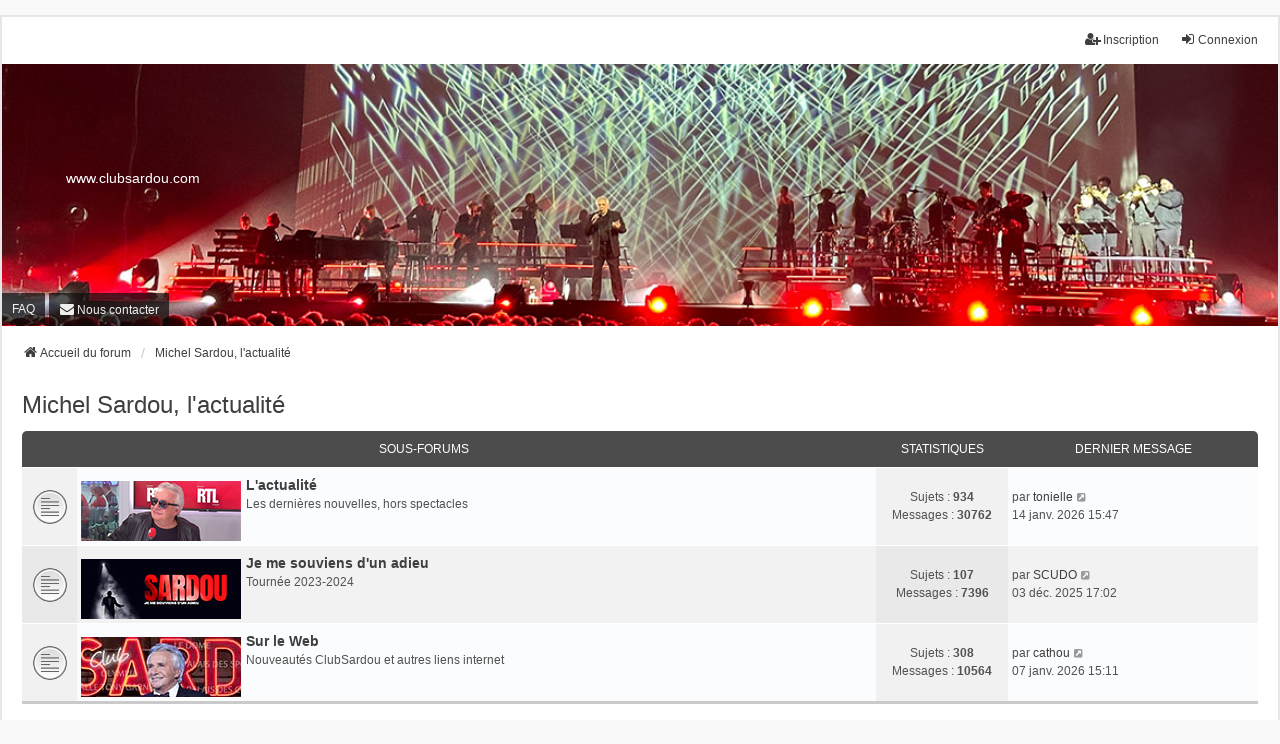

--- FILE ---
content_type: text/html; charset=UTF-8
request_url: https://www.clubsardou.com/Forum2/viewforum.php?f=33&sid=010647260007cbc88c1b906204c48036
body_size: 4377
content:
<!DOCTYPE html>
<html dir="ltr" lang="fr">
<head>
<meta charset="utf-8" />
<meta http-equiv="X-UA-Compatible" content="IE=edge">
<meta name="viewport" content="width=device-width, initial-scale=1" />


<title> - Michel Sardou, l'actualité</title>



<link rel="shortcut icon" href="./favicon.ico" type="image/x-icon" />
<link rel="icon" href="./favicon.ico" type="image/x-icon" />

<script async src="https://pagead2.googlesyndication.com/pagead/js/adsbygoogle.js?client=ca-pub-9764734366733165"
     crossorigin="anonymous"></script>
<script>
  (adsbygoogle = window.adsbygoogle || []).push({
    google_ad_client: "ca-pub-9764734366733165",
    enable_page_level_ads: true,
    overlays: {bottom: true}
  });
</script>
    
<!--
	phpBB style name: we_universal
	Based on style:   prosilver (this is the default phpBB3 style)
	Original author:  Tom Beddard ( http://www.subBlue.com/ )
	Modified by:      nextgen ( http://xeronix.org/ )
	Modified by:      v12mike ( v12mike@ingenious.co.nz )
-->


<link href="./styles/prosilver/theme/stylesheet.css?assets_version=31" rel="stylesheet">
<link href="./assets/css/font-awesome.min.css?assets_version=31" rel="stylesheet">
<link href="./styles/we_universal/theme/common.css?assets_version=31" rel="stylesheet">
<link href="./styles/we_universal/theme/content.css?assets_version=31" rel="stylesheet">
<link href="./styles/we_universal/theme/cp.css?assets_version=31" rel="stylesheet">
<link href="./styles/we_universal/theme/forms.css?assets_version=31" rel="stylesheet">
<link href="./styles/we_universal/theme/colours.css?assets_version=31" rel="stylesheet">
<link href="./styles/we_universal/theme/responsive.css?assets_version=31" rel="stylesheet">
<link href="./styles/we_universal/theme/custom.css?assets_version=31" rel="stylesheet">




<!--[if lte IE 9]>
	<link href="./styles/prosilver/theme/tweaks.css?assets_version=31" rel="stylesheet">
<![endif]-->


<link href="./ext/phpbb/ads/styles/all/theme/phpbbads.css?assets_version=31" rel="stylesheet" media="screen">




<!--[if lt IE 9]>
	<script src="./styles/we_universal/template/html5shiv.min.js"></script>
<![endif]-->

</head>
<body id="phpbb" class="nojs notouch section-viewforum ltr  logged-out">


<div id="wrap" class="wrap">
	<a id="top" class="top-anchor" accesskey="t"></a>

	<div class="inventea-headerbar">
		<nav class="inventea-wrapper inventea-userbar">
			<div class="dropdown-container hidden inventea-mobile-dropdown-menu">
	<a href="#" class="dropdown-trigger inventea-toggle"><i class="icon fa fa-bars"></i></a>
	<div class="dropdown hidden">
	<div class="pointer"><div class="pointer-inner"></div></div>
	<ul class="dropdown-contents" role="menubar">

		
		<li>
			<a href="./index.php?sid=8e31c31c02f7e9482cdf6ec44bff89a6" role="menuitem">
				<i class="icon fa fa-fw fa-home" aria-hidden="true"></i>
				<span>Accueil du forum</span>
			</a>
		</li>		
		
		<li data-skip-responsive="true">
			<a id="menu_faq" href="/Forum2/app.php/help/faq?sid=8e31c31c02f7e9482cdf6ec44bff89a6" rel="help" title="Foire aux questions" role="menuitem">
				<i class="icon fa-question-circle fa-fw" aria-hidden="true"></i><span>FAQ</span>
			</a>
		</li>
		
		
		
										
				            	<li class="" data-last-responsive="true">
		<a href="/Forum2/app.php/contactadmin?sid=8e31c31c02f7e9482cdf6ec44bff89a6" role="menuitem">
			<i class="icon fa-envelope fa-fw" aria-hidden="true"></i><span>Nous contacter</span>
		</a>
	</li>
        </ul>
    </div>
</div>


			<ul class="linklist bulletin inventea-user-menu" role="menubar">
																		<li class="small-icon rightside" data-skip-responsive="true"><a href="./ucp.php?mode=login&amp;redirect=viewforum.php%3Ff%3D33&amp;sid=8e31c31c02f7e9482cdf6ec44bff89a6" title="Connexion" accesskey="x" role="menuitem"><i class="icon fa-fw fa-sign-in" aria-hidden="true"></i>Connexion</a></li>
											<li class="small-icon rightside" data-skip-responsive="true"><a href="./ucp.php?mode=register&amp;sid=8e31c31c02f7e9482cdf6ec44bff89a6" role="menuitem"><i class="icon fa-fw fa-user-plus" aria-hidden="true"></i>Inscription</a></li>
										
										
							</ul>
		</nav>
	</div>

		<div class="inventea-header inventea-wrapper">
			<header>
			
						<nav>
			<div class="inventea-posts-menu">
				<ul class="inventea-menu" role="menubar">
																			</ul>
			</div>
			</nav>
			<div class="inventea-dashboard" role="banner">
				<!-- <a href="./index.php?sid=8e31c31c02f7e9482cdf6ec44bff89a6" title="Accueil du forum"> -->
                <a href="https://www.clubsardou.com">
					<div class="inventea-sitename">
						<h1></h1>
						<span>www.clubsardou.com</span>
					</div>
				</a>
				<img class="inventea-dashboard-image" src="./styles/we_universal/theme/images/dashboard.jpg?assets_version=31" alt="forum header image">
			</div>

			<nav>
				<div class="inventea-forum-menu">
					<ul class="inventea-menu" role="menubar">
												<li id="button_faq">
							<a href="/Forum2/app.php/help/faq?sid=8e31c31c02f7e9482cdf6ec44bff89a6" rel="help" title="Foire aux questions" role="menuitem">FAQ</a>
						</li>
																															<li class="" data-last-responsive="true">
		<a href="/Forum2/app.php/contactadmin?sid=8e31c31c02f7e9482cdf6ec44bff89a6" role="menuitem">
			<i class="icon fa-envelope fa-fw" aria-hidden="true"></i><span>Nous contacter</span>
		</a>
	</li>
					</ul>
				</div>
			</nav>
				</header>
	</div>

	<div class="inventea-wrapper inventea-content" role="main">
		
		<ul id="nav-breadcrumbs" class="linklist navlinks" role="menubar">
			
						
			
			<li class="breadcrumbs" itemscope itemtype="https://schema.org/BreadcrumbList">
    			
								<span class="crumb" itemtype="https://schema.org/ListItem" itemprop="itemListElement" itemscope><a itemprop="item" href="./index.php?sid=8e31c31c02f7e9482cdf6ec44bff89a6" accesskey="h" data-navbar-reference="index"><i class="icon fa-home fa-fw"></i><span itemprop="name">Accueil du forum</span></a><meta itemprop="position" content="1" /></span>
    													
										<span class="crumb" itemtype="https://schema.org/ListItem" itemprop="itemListElement" itemscope data-forum-id="33"><a itemprop="item" href="./viewforum.php?f=33&amp;sid=8e31c31c02f7e9482cdf6ec44bff89a6"><span itemprop="name">Michel Sardou, l'actualité</span></a><meta itemprop="position" content="2" /></span>
					    			
							</li>
					</ul>

		
			<div id="phpbb-aJHwDeoSqLhW" class="rules" style="display: none;">
		<div class="inner">
			<strong>Ad blocker detected :</strong> Our website is made possible by displaying online advertisements to our visitors. Please consider supporting us by disabling your ad blocker on our website.
		</div>
	</div>
<h2 class="forum-title"><a href="./viewforum.php?f=33&amp;sid=8e31c31c02f7e9482cdf6ec44bff89a6">Michel Sardou, l'actualité</a></h2>


	
	
				<div class="forabg">
			<div class="inner">
			<ul class="topiclist">
				<li class="header">
										<dl class="row-item">
						<dt><div class="list-inner">Sous-forums</div></dt>
						<dd class="topics">Statistiques</dd>
						<dd class="lastpost"><span>Dernier message</span></dd>
					</dl>
									</li>
			</ul>
			<ul class="inventea topiclist forums">
		
					<li class="row">
						<dl title="Aucun message non lu">
				<dt class="row-item forum_read"></dt>
				<dd>
					<a href="./viewforum.php?f=91&amp;sid=8e31c31c02f7e9482cdf6ec44bff89a6" class="row-item-link"></a>
					<div class="list-inner">
																										<span class="forum-image"><img src="./img/actu2019.jpg" alt="Aucun message non lu" /></span>
																			<a href="./viewforum.php?f=91&amp;sid=8e31c31c02f7e9482cdf6ec44bff89a6" class="forumtitle">L'actualité</a>
						<br />Les dernières nouvelles, hors spectacles												
												<div class="responsive-show" style="display: none;">
															Sujets : <strong>934</strong>
													</div>
											</div>
				</dd>
									<dd class="topics">
						Sujets : <strong>934</strong><br />
						Messages : <strong>30762</strong>
					</dd>
					<dd class="lastpost">
						<span>
																						<dfn>Dernier message</dfn>
																	par <a href="./memberlist.php?mode=viewprofile&amp;u=2752&amp;sid=8e31c31c02f7e9482cdf6ec44bff89a6" class="username">tonielle</a>																	<a href="./viewtopic.php?p=401493&amp;sid=8e31c31c02f7e9482cdf6ec44bff89a6#p401493" title="Consulter le dernier message">
										<i class="icon fa-external-link-square fa-fw icon-lightgray icon-md" aria-hidden="true"></i><span class="sr-only">Consulter le dernier message</span>
									</a>
																<br /><time datetime="2026-01-14T14:47:42+00:00">14 janv. 2026 15:47</time>
													</span>
					</dd>
							</dl>
					</li>
			
	
	
			
					<li class="row">
						<dl title="Aucun message non lu">
				<dt class="row-item forum_read"></dt>
				<dd>
					<a href="./viewforum.php?f=97&amp;sid=8e31c31c02f7e9482cdf6ec44bff89a6" class="row-item-link"></a>
					<div class="list-inner">
																										<span class="forum-image"><img src="./img/tour2023.jpg" alt="Aucun message non lu" /></span>
																			<a href="./viewforum.php?f=97&amp;sid=8e31c31c02f7e9482cdf6ec44bff89a6" class="forumtitle">Je me souviens d'un adieu</a>
						<br />Tournée 2023-2024												
												<div class="responsive-show" style="display: none;">
															Sujets : <strong>107</strong>
													</div>
											</div>
				</dd>
									<dd class="topics">
						Sujets : <strong>107</strong><br />
						Messages : <strong>7396</strong>
					</dd>
					<dd class="lastpost">
						<span>
																						<dfn>Dernier message</dfn>
																	par <a href="./memberlist.php?mode=viewprofile&amp;u=3477&amp;sid=8e31c31c02f7e9482cdf6ec44bff89a6" class="username">SCUDO</a>																	<a href="./viewtopic.php?p=401061&amp;sid=8e31c31c02f7e9482cdf6ec44bff89a6#p401061" title="Consulter le dernier message">
										<i class="icon fa-external-link-square fa-fw icon-lightgray icon-md" aria-hidden="true"></i><span class="sr-only">Consulter le dernier message</span>
									</a>
																<br /><time datetime="2025-12-03T16:02:00+00:00">03 déc. 2025 17:02</time>
													</span>
					</dd>
							</dl>
					</li>
			
	
	
			
					<li class="row">
						<dl title="Aucun message non lu">
				<dt class="row-item forum_read"></dt>
				<dd>
					<a href="./viewforum.php?f=18&amp;sid=8e31c31c02f7e9482cdf6ec44bff89a6" class="row-item-link"></a>
					<div class="list-inner">
																										<span class="forum-image"><img src="./img/2-5_Web.jpg" alt="Aucun message non lu" /></span>
																			<a href="./viewforum.php?f=18&amp;sid=8e31c31c02f7e9482cdf6ec44bff89a6" class="forumtitle">Sur le Web</a>
						<br />Nouveautés ClubSardou et autres liens internet												
												<div class="responsive-show" style="display: none;">
															Sujets : <strong>308</strong>
													</div>
											</div>
				</dd>
									<dd class="topics">
						Sujets : <strong>308</strong><br />
						Messages : <strong>10564</strong>
					</dd>
					<dd class="lastpost">
						<span>
																						<dfn>Dernier message</dfn>
																	par <a href="./memberlist.php?mode=viewprofile&amp;u=14372&amp;sid=8e31c31c02f7e9482cdf6ec44bff89a6" class="username">cathou</a>																	<a href="./viewtopic.php?p=401404&amp;sid=8e31c31c02f7e9482cdf6ec44bff89a6#p401404" title="Consulter le dernier message">
										<i class="icon fa-external-link-square fa-fw icon-lightgray icon-md" aria-hidden="true"></i><span class="sr-only">Consulter le dernier message</span>
									</a>
																<br /><time datetime="2026-01-07T14:11:08+00:00">07 janv. 2026 15:11</time>
													</span>
					</dd>
							</dl>
					</li>
			
				</ul>

			</div>
		</div>
		




	


<div class="action-bar actions-jump">
	
		<div class="jumpbox dropdown-container dropdown-container-right dropdown-up dropdown-left dropdown-button-control" id="jumpbox">
			<span title="Aller" class="button button-secondary dropdown-trigger dropdown-select">
				<span>Aller</span>
				<span class="caret"><i class="icon fa-sort-down fa-fw" aria-hidden="true"></i></span>
			</span>
		<div class="dropdown">
			<div class="pointer"><div class="pointer-inner"></div></div>
			<ul class="dropdown-contents">
																				<li><a href="./viewforum.php?f=33&amp;sid=8e31c31c02f7e9482cdf6ec44bff89a6" class="jumpbox-cat-link"> <span> Michel Sardou, l'actualité</span></a></li>
																<li><a href="./viewforum.php?f=91&amp;sid=8e31c31c02f7e9482cdf6ec44bff89a6" class="jumpbox-sub-link"><span class="spacer"></span> <span>&#8627; &nbsp; L'actualité</span></a></li>
																<li><a href="./viewforum.php?f=97&amp;sid=8e31c31c02f7e9482cdf6ec44bff89a6" class="jumpbox-sub-link"><span class="spacer"></span> <span>&#8627; &nbsp; Je me souviens d'un adieu</span></a></li>
																<li><a href="./viewforum.php?f=18&amp;sid=8e31c31c02f7e9482cdf6ec44bff89a6" class="jumpbox-sub-link"><span class="spacer"></span> <span>&#8627; &nbsp; Sur le Web</span></a></li>
																<li><a href="./viewforum.php?f=93&amp;sid=8e31c31c02f7e9482cdf6ec44bff89a6" class="jumpbox-cat-link"> <span> Michel Sardou, l'artiste</span></a></li>
																<li><a href="./viewforum.php?f=19&amp;sid=8e31c31c02f7e9482cdf6ec44bff89a6" class="jumpbox-sub-link"><span class="spacer"></span> <span>&#8627; &nbsp; Les concerts</span></a></li>
																<li><a href="./viewforum.php?f=95&amp;sid=8e31c31c02f7e9482cdf6ec44bff89a6" class="jumpbox-sub-link"><span class="spacer"></span> <span>&#8627; &nbsp; La discographie</span></a></li>
																<li><a href="./viewforum.php?f=94&amp;sid=8e31c31c02f7e9482cdf6ec44bff89a6" class="jumpbox-sub-link"><span class="spacer"></span> <span>&#8627; &nbsp; L'acteur</span></a></li>
																<li><a href="./viewforum.php?f=96&amp;sid=8e31c31c02f7e9482cdf6ec44bff89a6" class="jumpbox-sub-link"><span class="spacer"></span> <span>&#8627; &nbsp; Les médias</span></a></li>
																<li><a href="./viewforum.php?f=80&amp;sid=8e31c31c02f7e9482cdf6ec44bff89a6" class="jumpbox-cat-link"> <span> Entre fans</span></a></li>
																<li><a href="./viewforum.php?f=27&amp;sid=8e31c31c02f7e9482cdf6ec44bff89a6" class="jumpbox-sub-link"><span class="spacer"></span> <span>&#8627; &nbsp; Autour de Michel</span></a></li>
																<li><a href="./viewforum.php?f=20&amp;sid=8e31c31c02f7e9482cdf6ec44bff89a6" class="jumpbox-sub-link"><span class="spacer"></span> <span>&#8627; &nbsp; Passionnément</span></a></li>
																<li><a href="./viewforum.php?f=21&amp;sid=8e31c31c02f7e9482cdf6ec44bff89a6" class="jumpbox-sub-link"><span class="spacer"></span> <span>&#8627; &nbsp; Petites annonces</span></a></li>
																<li><a href="./viewforum.php?f=31&amp;sid=8e31c31c02f7e9482cdf6ec44bff89a6" class="jumpbox-sub-link"><span class="spacer"></span> <span>&#8627; &nbsp; Parlons de tout, de rien</span></a></li>
											</ul>
		</div>
	</div>

	</div>




				
			</div>

	<div class="inventea-footer-wrapper">
		<div id="page-footer" class="inventea-footer" role="contentinfo">
			<nav>
	<ul id="nav-footer" class="nav-footer linklist" role="menubar">
		<li class="breadcrumbs">
									<span class="crumb"><a href="./index.php?sid=8e31c31c02f7e9482cdf6ec44bff89a6" data-navbar-reference="index"><span>Accueil du forum</span></a></span>					</li>

				
					<li class="rightside" data-last-responsive="true">
		<a href="/Forum2/app.php/contactadmin?sid=8e31c31c02f7e9482cdf6ec44bff89a6" role="menuitem">
			<i class="icon fa-envelope fa-fw" aria-hidden="true"></i><span>Nous contacter</span>
		</a>
	</li>

					<li class="small-icon">
				<a href="./ucp.php?mode=delete_cookies&amp;sid=8e31c31c02f7e9482cdf6ec44bff89a6" data-ajax="true" data-refresh="true" role="menuitem">Supprimer les cookies</a>
			</li>
		
				<li>Fuseau horaire sur <span title="Europe/Paris">UTC+01:00</span></li>
			</ul>
</nav>

			<footer class="inventea-credits">
								<p class="footer-row">
					<span class="footer-copyright">Développé par <a href="https://www.phpbb.com/">phpBB</a>&reg; Forum Software &copy; phpBB Limited</span>
				</p>
								<p class="footer-row">
					<span class="footer-copyright"><a href="https://www.phpbb.com/customise/db/translation/french/">Traduction française officielle</a> &copy; <a href="https://www.qiaeru.com">Qiaeru</a></span>
				</p>
								<p class="footer-row">
					<span class="footer-copyright">Style <a href="https://phpbb.com/customise/db/style/we_universal">we_universal</a>  created by INVENTEA & v12mike</span>
				</p>
								<p class="footer-row" role="menu">
					<a class="footer-link" href="./ucp.php?mode=privacy&amp;sid=8e31c31c02f7e9482cdf6ec44bff89a6" title="Confidentialité" role="menuitem">
						<span class="footer-link-text">Confidentialité</span>
					</a>
					|
					<a class="footer-link" href="./ucp.php?mode=terms&amp;sid=8e31c31c02f7e9482cdf6ec44bff89a6" title="Conditions" role="menuitem">
						<span class="footer-link-text">Conditions</span>
					</a>
				</p>
											</footer>
		</div>
	</div>

	<div id="darkenwrapper" class="darkenwrapper" data-ajax-error-title="Erreur AJAX" data-ajax-error-text="Une erreur est survenue lors du traitement de votre requête." data-ajax-error-text-abort="La requête a été interrompue par l’utilisateur." data-ajax-error-text-timeout="Votre requête a expiré prématurément. Veuillez réessayer." data-ajax-error-text-parsererror="Une erreur est survenue lors du traitement de votre requête et le serveur a renvoyé une réponse invalide.">
		<div id="darken" class="darken">&nbsp;</div>
	</div>

	<div id="phpbb_alert" class="phpbb_alert" data-l-err="Erreur" data-l-timeout-processing-req="Le délai a été dépassé.">
		<a href="#" class="alert_close">
			<i class="icon fa-times-circle fa-fw" aria-hidden="true"></i>
		</a>
	<h3 class="alert_title">&nbsp;</h3><p class="alert_text"></p>
	</div>
	<div id="phpbb_confirm" class="phpbb_alert">
		<a href="#" class="alert_close">
			<i class="icon fa-times-circle fa-fw" aria-hidden="true"></i>
		</a>
		<div class="alert_text"></div>
	</div>

<div>
	<a id="bottom" class="anchor" accesskey="z"></a>
	</div>
</div>

<script src="./assets/javascript/jquery-3.6.0.min.js?assets_version=31"></script>
<script src="./assets/javascript/core.js?assets_version=31"></script>




	
<!-- Pub Google Adsense -->
<center>
    <script async src="https://pagead2.googlesyndication.com/pagead/js/adsbygoogle.js?client=ca-pub-9764734366733165"
     crossorigin="anonymous"></script>
<!-- Bas de page 2023 -->
<ins class="adsbygoogle"
     style="display:block"
     data-ad-client="ca-pub-9764734366733165"
     data-ad-slot="2809691004"
     data-ad-format="auto"
     data-full-width-responsive="true"></ins>
<script>
     (adsbygoogle = window.adsbygoogle || []).push({});
</script>
<br/><br/>
</center>
<!-- END Pub Google Adsense -->

<script src="./styles/prosilver/template/forum_fn.js?assets_version=31"></script>
<script src="./styles/prosilver/template/ajax.js?assets_version=31"></script>
<script src="./ext/phpbb/ads/styles/all/template/js/bundle.umd.js?assets_version=31"></script>





<script>
	justDetectAdblock.detectAnyAdblocker().then(function(detected) {
		if (detected) {
			document.getElementById('phpbb-aJHwDeoSqLhW').style.display='block';
					}
	});
</script>

</body>
</html>


--- FILE ---
content_type: text/html; charset=utf-8
request_url: https://www.google.com/recaptcha/api2/aframe
body_size: 267
content:
<!DOCTYPE HTML><html><head><meta http-equiv="content-type" content="text/html; charset=UTF-8"></head><body><script nonce="KCirl7QevwPs_LBpk69PBg">/** Anti-fraud and anti-abuse applications only. See google.com/recaptcha */ try{var clients={'sodar':'https://pagead2.googlesyndication.com/pagead/sodar?'};window.addEventListener("message",function(a){try{if(a.source===window.parent){var b=JSON.parse(a.data);var c=clients[b['id']];if(c){var d=document.createElement('img');d.src=c+b['params']+'&rc='+(localStorage.getItem("rc::a")?sessionStorage.getItem("rc::b"):"");window.document.body.appendChild(d);sessionStorage.setItem("rc::e",parseInt(sessionStorage.getItem("rc::e")||0)+1);localStorage.setItem("rc::h",'1768412431472');}}}catch(b){}});window.parent.postMessage("_grecaptcha_ready", "*");}catch(b){}</script></body></html>